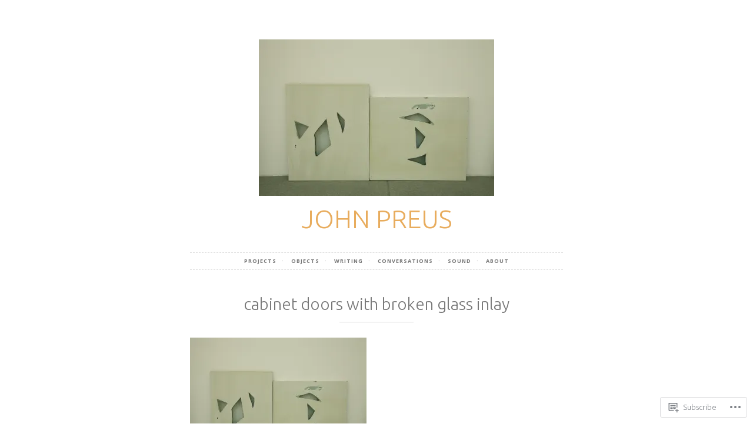

--- FILE ---
content_type: text/css;charset=utf-8
request_url: https://johnpreus.com/_static/??-eJyNj00KAjEMhS9kDSoz6kI8irQ11mr/aFIGb29mdCEog5uQF96Xl8BQlM2JMTHEpkpozicCmyvKPBbNII6IZ68xYBTb0hIt4Dc2FGGUMaUikZIafYuKrwLSF/caQ2kGTGPOCYgfAef235CLtve3BmoJTj5ZcJiwegHod/tH9rhmylfTE3NXVDQhO2kdiOtDzkEOswrZavYS9inUJWhfR/QYD6ttv97sur7b3559MZpy&cssminify=yes
body_size: 24602
content:


.wp-playlist-light {
	color: #000;
}

.wp-playlist-light .wp-playlist-item {
	color: #333;
}

.wp-playlist-light .wp-playlist-playing {
	background: #fff;
	color: #000;
}

.wp-playlist-dark .wp-playlist-item .wp-playlist-caption {
	color: #fff;
}

.wp-playlist-caption {
	display: block;
}.bbp-staff-role {
	color: #f1831e;
}

.bbp-a8c-reply {
	background: #e9eff3 !important;
	border: 1px solid #c8d7e1;
	width: 98% !important;
}


html {
  font-family: sans-serif;
  -webkit-text-size-adjust: 100%;
  -ms-text-size-adjust: 100%; }

body {
  margin: 0; }

article,
aside,
details,
figcaption,
figure,
footer,
header,
main,
menu,
nav,
section,
summary {
  display: block; }

audio,
canvas,
progress,
video {
  display: inline-block;
  vertical-align: baseline; }

audio:not([controls]) {
  display: none;
  height: 0; }

[hidden],
template {
  display: none; }

a {
  background-color: transparent; }

a:active,
a:hover {
  outline: 0; }

abbr[title] {
  border-bottom: 1px dotted; }

b,
strong {
  font-weight: bold; }

dfn {
  font-style: italic; }

h1 {
  font-size: 2em;
  margin: 0.67em 0; }

mark {
  background: #ff0;
  color: #000; }

small {
  font-size: 80%; }

sub,
sup {
  font-size: 75%;
  line-height: 0;
  position: relative;
  vertical-align: baseline; }

sup {
  top: -0.5em; }

sub {
  bottom: -0.25em; }

img {
  border: 0; }

svg:not(:root) {
  overflow: hidden; }

figure {
  margin: 1em 40px; }

hr {
  box-sizing: content-box;
  height: 0; }

pre {
  overflow: auto; }

code,
kbd,
pre,
samp {
  font-family: monospace, monospace;
  font-size: 1em; }

button,
input,
optgroup,
select,
textarea {
  color: inherit;
  font: inherit;
  margin: 0; }

button {
  overflow: visible; }

button,
select {
  text-transform: none; }

button,
html input[type="button"],
input[type="reset"],
input[type="submit"] {
  -webkit-appearance: button;
  cursor: pointer; }

button[disabled],
html input[disabled] {
  cursor: default; }

button::-moz-focus-inner,
input::-moz-focus-inner {
  border: 0;
  padding: 0; }

input {
  line-height: normal; }

input[type="checkbox"],
input[type="radio"] {
  box-sizing: border-box;
  padding: 0; }

input[type="number"]::-webkit-inner-spin-button,
input[type="number"]::-webkit-outer-spin-button {
  height: auto; }

input[type="search"] {
  -webkit-appearance: textfield;
  box-sizing: content-box; }

input[type="search"]::-webkit-search-cancel-button,
input[type="search"]::-webkit-search-decoration {
  -webkit-appearance: none; }

fieldset {
  border: 1px solid silver;
  margin: 0 2px;
  padding: 0.35em 0.625em 0.75em; }

legend {
  border: 0;
  padding: 0; }

textarea {
  overflow: auto; }

optgroup {
  font-weight: bold; }

table {
  border-collapse: collapse;
  border-spacing: 0; }

td,
th {
  padding: 0; }


body,
button,
input,
select,
textarea {
  color: #777777;
  font-family: Lato, Helvetica, sans-serif;
  font-size: 16px;
  font-size: 1rem;
  line-height: 1.6; }

h1, h2, h3, h4, h5, h6 {
  clear: both;
  font-family: Lora, Garamond, serif;
  font-style: italic;
  font-weight: normal;
  line-height: 1.2; }

h1 {
  font-size: 3.052em; }

h2 {
  font-size: 2.441em; }

h3 {
  font-size: 1.953em; }

h4 {
  font-size: 1.563em; }

h5 {
  font-size: 1.25em; }

h6 {
  font-size: 1em; }

p {
  margin-bottom: 1.5em; }

dfn, cite, em, i {
  font-style: italic; }

blockquote {
  margin: 0 1.5em; }

address {
  margin: 0 0 1.5em; }

pre {
  background: #f3f3f3;
  font-family: "Courier 10 Pitch", Courier, monospace;
  font-size: 15px;
  font-size: 0.9375rem;
  line-height: 1.6;
  margin-bottom: 1.6em;
  max-width: 100%;
  overflow: auto;
  padding: 1.6em; }

code, kbd, tt, var {
  font-family: Monaco, Consolas, "Andale Mono", "DejaVu Sans Mono", monospace;
  font-size: 15px;
  font-size: 0.9375rem; }

abbr, acronym {
  border-bottom: 1px dotted #f78769;
  cursor: help; }

mark, ins {
  background: #f3f3f3;
  text-decoration: none; }

big {
  font-size: 125%; }


html {
  box-sizing: border-box; }

*,
*:before,
*:after {
  
  box-sizing: inherit; }

body {
  background: #f3f3f3;
  
  background-size: 50px auto; }

body.user-background {
  background-size: auto auto; }

blockquote, q {
  color: #bbbbbb;
  font-family: Lora, Garamond, serif;
  font-style: italic;
  font-size: 1.25em;
  quotes: "" ""; }
  blockquote:before, blockquote:after, q:before, q:after {
    content: ""; }
  blockquote blockquote, q blockquote {
    font-size: inherit; }

hr {
  background-color: #f3f3f3;
  border: 0;
  height: 1px;
  margin-bottom: 1.5em; }

ul, ol {
  margin: 0 0 1.5em 1.5em;
  padding-left: 0; }

ul {
  list-style: disc; }

ol {
  list-style: decimal; }

li > ul,
li > ol {
  margin-bottom: 0;
  margin-left: .75em;
  padding-left: 0; }

dt {
  font-weight: bold; }

dd {
  margin: 0 1.5em 1.5em; }

img {
  height: auto;
  
  max-width: 100%;
   }

table {
  margin: 0 0 1.5em;
  width: 100%; }

td,
th {
  border-bottom: 1px solid #dddddd;
  padding: 5px 3px; }

th {
  border-bottom: 3px solid #dddddd; }


button,
input[type="button"],
input[type="reset"],
input[type="submit"],
#infinite-handle span button {
  border: 1px dashed;
  border-color: white;
  background: #bbbbbb;
  box-shadow: none;
  color: white;
  font-size: 14px;
  font-weight: bold;
  line-height: 1;
  margin-top: 5px;
  margin-left: 5px;
  outline: 5px solid #bbbbbb;
  padding: 0.75em 1em;
  text-shadow: none;
  text-decoration: none;
  text-transform: uppercase;
  transition: 0.3s; }
  button:hover,
  input[type="button"]:hover,
  input[type="reset"]:hover,
  input[type="submit"]:hover,
  #infinite-handle span button:hover {
    background: #f78769;
    color: white;
    outline: 5px solid #f78769;
    box-shadow: none; }
  button:active, button:focus,
  input[type="button"]:active,
  input[type="button"]:focus,
  input[type="reset"]:active,
  input[type="reset"]:focus,
  input[type="submit"]:active,
  input[type="submit"]:focus,
  #infinite-handle span button:active,
  #infinite-handle span button:focus {
    background: #f78769;
    color: white;
    outline: 5px solid #f78769;
    box-shadow: none; }
  button + button,
  button + input[type="button"],
  button + input[type="reset"],
  button + input[type="submit"],
  input[type="button"] + button,
  input[type="button"] + input[type="button"],
  input[type="button"] + input[type="reset"],
  input[type="button"] + input[type="submit"],
  input[type="reset"] + button,
  input[type="reset"] + input[type="button"],
  input[type="reset"] + input[type="reset"],
  input[type="reset"] + input[type="submit"],
  input[type="submit"] + button,
  input[type="submit"] + input[type="button"],
  input[type="submit"] + input[type="reset"],
  input[type="submit"] + input[type="submit"],
  #infinite-handle span button + button,
  #infinite-handle span button + input[type="button"],
  #infinite-handle span button + input[type="reset"],
  #infinite-handle span button + input[type="submit"] {
    margin-left: .75em; }

#infinite-handle span:hover button,
#infinite-handle span button:hover {
  background: #f78769;
  outline: 5px solid #f78769;
  box-shadow: none;
  border: 1px dashed;
  border-color: white;
  box-shadow: none;
  color: white;
  font-size: 14px;
  font-weight: bold;
  line-height: 1;
  margin-top: 5px;
  margin-left: 5px;
  padding: 0.75em 1em;
  text-shadow: none;
  text-transform: uppercase;
  transition: 0.3s; }

input[type="text"],
input[type="email"],
input[type="url"],
input[type="password"],
input[type="search"],
textarea {
  color: #777777;
  display: inline-block;
  background: #f3f3f3;
  border: 1px dashed #dddddd;
  border-radius: 3px; }
  input[type="text"]:focus,
  input[type="email"]:focus,
  input[type="url"]:focus,
  input[type="password"]:focus,
  input[type="search"]:focus,
  textarea:focus {
    border-color: #f78769;
    color: #515151;
    outline: none; }

input[type="text"],
input[type="email"],
input[type="url"],
input[type="password"],
input[type="search"] {
  padding: 0.65em 0.75em; }

textarea {
  padding-left: 3px;
  width: 100%; }



a {
  color: #f78769; }
  a:visited {
    color: #f78769; }
  a:hover, a:focus, a:active {
    color: #bbbbbb; }
  a:focus {
    outline: thin dotted; }
  a:hover, a:active {
    outline: 0; }


.main-navigation {
  clear: both;
  display: block;
  margin: 2.25em auto 4.5em;
  padding: 0.75em 0;
  text-transform: uppercase;
  font-size: 13px;
  font-weight: bold;
  letter-spacing: 1px;
  width: 100%; }
  .main-navigation ul {
    list-style: none;
    margin: 0;
    padding: 0; }
  .main-navigation li {
    list-style: none; }
    .main-navigation li li {
      padding-left: 1.5em; }
      .main-navigation li li li {
        padding-left: 2.25em; }
        .main-navigation li li li li {
          padding-left: 3em; }
          .main-navigation li li li li li {
            padding-left: 3.75em; }
  .main-navigation a {
    border-top: 1px dashed #dddddd;
    display: block;
    margin: 0.75em 0 0;
    padding: 0.75em 0 0;
    text-decoration: none;
    width: 100%; }
    .main-navigation a:hover, .main-navigation a:visited:hover {
      color: #f78769; }
    .main-navigation a:visited {
      color: #777777; }


.menu-toggle,
.main-navigation.toggled ul {
  display: block; }

.menu-toggle {
  font-size: 16px;
  margin: 0 auto; }
  .menu-toggle:before {
    display: inline-block;
    font-family: Genericons;
    font-size: 16px;
    font-weight: normal;
    font-style: normal;
    margin-right: 6px;
    text-decoration: none;
    text-transform: none;
    line-height: 1;
    vertical-align: middle;
    position: relative;
    top: -2px;
    content: "\f419"; }

.main-navigation ul {
  display: none; }

@media screen and (min-width: 40.063em) {
  .menu-toggle {
    display: none; }

  .main-navigation {
    border-top: 1px dashed #dddddd;
    border-bottom: 1px dashed #dddddd; }

  .main-navigation ul {
    display: block; } }
.comment-navigation,
.posts-navigation,
.post-navigation {
  border-bottom: 1px dashed #dddddd;
  border-top: 1px dashed #dddddd;
  font-family: Lora, Garamond, serif;
  font-style: italic;
  padding: 0.75em 0; }
  .site-main .comment-navigation, .site-main
  .posts-navigation, .site-main
  .post-navigation {
    margin: 0 0 3em;
    overflow: hidden; }
  .comment-navigation .nav-previous,
  .posts-navigation .nav-previous,
  .post-navigation .nav-previous {
    border-bottom: 2px solid #f3f3f3;
    margin-bottom: .75em;
    padding-bottom: .75em;
    font-size: 1.25em;
    line-height: 1.3;
    width: 100%; }
  .comment-navigation .nav-next,
  .posts-navigation .nav-next,
  .post-navigation .nav-next {
    font-size: 1.25em;
    line-height: 1.3;
    text-align: right;
    width: 100%; }
  .comment-navigation .meta-nav,
  .posts-navigation .meta-nav,
  .post-navigation .meta-nav {
    clear: both;
    color: #bbbbbb;
    display: block;
    font-family: Lato, Helvetica, sans-serif;
    font-size: 13px;
    font-style: normal;
    font-weight: bold;
    letter-spacing: 1px;
    text-transform: uppercase;
    width: 100%; }
  .comment-navigation a,
  .posts-navigation a,
  .post-navigation a {
    text-decoration: none;
    transition: 0.3s; }

.social-links ul a:before {
  font-family: "Genericons";
  font-size: 24px;
  font-style: normal;
  font-weight: normal;
  line-height: 1;
  text-decoration: none;
  vertical-align: text-bottom;
  -webkit-font-smoothing: antialiased; }

.social-links {
  margin: 0 auto;
  padding: 0;
  text-align: center; }

.social-links ul {
  list-style: none;
  margin: 0 0 1.5em 0;
  padding: 0; }

.social-links ul li {
  display: inline-block;
  list-style: none;
  margin: 0 0.09375em;
  padding: 0; }

.social-links ul a {
  border-radius: 50%;
  background: #bbbbbb;
  display: inline-block;
  margin-bottom: .1875em;
  position: relative;
  text-decoration: none;
  transition: 0.3s; }

.social-links ul a:before {
  color: #fff;
  display: block;
  font-size: 24px;
  padding: .5em;
  text-align: center;
  transition: 0.3s; }

.social-links ul a:after {
  content: "";
  display: block;
  border: 1px solid white;
  border-radius: 50%;
  position: absolute;
  left: 3px;
  top: 3px;
  width: 42px;
  height: 42px;
  z-index: 1; }

.social-links ul a:hover {
  background: #f78769;
  color: white;
  text-decoration: none;
  transition: 0.3s; }

.social-links ul a:hover:before {
  color: white; }

.social-links ul a[href*='wordpress.org']:before,
.social-links ul a[href*='wordpress.com']:before {
  content: '\f205'; }

.social-links ul a[href*='facebook.com']:before {
  content: '\f204'; }

.social-links ul a[href*='twitter.com']:before {
  content: '\f202'; }

.social-links ul a[href*='dribbble.com']:before {
  content: '\f201'; }

.social-links ul a[href*='plus.google.com']:before {
  content: '\f206'; }

.social-links ul a[href*='pinterest.com']:before {
  content: '\f209'; }

.social-links ul a[href*='github.com']:before {
  content: '\f200'; }

.social-links ul a[href*='tumblr.com']:before {
  content: '\f214'; }

.social-links ul a[href*='youtube.com']:before {
  content: '\f213'; }

.social-links ul a[href*='flickr.com']:before {
  content: '\f211'; }

.social-links ul a[href*='vimeo.com']:before {
  content: '\f212'; }

.social-links ul a[href*='instagram.com']:before {
  content: '\f215'; }

.social-links ul a[href*='codepen.io']:before {
  content: '\f216'; }

.social-links ul a[href*='linkedin.com']:before {
  content: '\f207'; }

.social-links ul a[href*='foursquare.com']:before {
  content: '\f226'; }

.social-links ul a[href*='reddit.com']:before {
  content: '\f222'; }

.social-links ul a[href*='digg.com']:before {
  content: '\f221'; }

.social-links ul a[href*='getpocket.com']:before {
  content: '\f224'; }

.social-links ul a[href*='path.com']:before {
  content: '\f219'; }

.social-links ul a[href*='stumbleupon.com']:before {
  content: '\f223'; }

.social-links ul a[href*='spotify.com']:before {
  content: '\f515'; }

.social-links ul a[href*='twitch.tv']:before {
  content: '\f516'; }

.social-links ul a[href*='dropbox.com']:before {
  content: '\f225'; }

.social-links ul a[href*='/feed']:before {
  content: '\f413'; }

.social-links ul a[href*='skype']:before {
  content: '\f220'; }

.social-links ul a[href*='mailto']:before {
  content: '\f410'; }

.social-links ul a:before {
  content: '\f415'; }



.screen-reader-text {
  clip: rect(1px, 1px, 1px, 1px);
  position: absolute !important;
  height: 1px;
  width: 1px;
  overflow: hidden; }
  .screen-reader-text:hover, .screen-reader-text:active, .screen-reader-text:focus {
    background-color: #f3f3f3;
    border-radius: 3px;
    box-shadow: 0 0 2px 2px rgba(0, 0, 0, 0.6);
    clip: auto !important;
    color: #bbbbbb;
    display: block;
    font-size: 14px;
    font-size: 0.875rem;
    font-weight: bold;
    height: auto;
    left: 5px;
    line-height: normal;
    padding: 15px 23px 14px;
    text-decoration: none;
    top: 5px;
    width: auto;
    z-index: 100000;
     }


.alignleft {
  display: inline;
  float: left;
  margin-right: 1.5em;
  margin-top: .75em;
  margin-bottom: .75em; }

.alignright {
  display: inline;
  float: right;
  margin-left: 1.5em;
  margin-top: .75em;
  margin-bottom: .75em; }

.aligncenter {
  display: block;
  margin-left: auto;
  margin-right: auto;
  margin-top: .75em;
  margin-bottom: .75em; }


.clear:before,
.clear:after,
.entry-content:before,
.entry-content:after,
.comment-content:before,
.comment-content:after,
.site-header:before,
.site-header:after,
.site-content:before,
.site-content:after,
.site-footer:before,
.site-footer:after {
  content: "";
  display: table; }

.clear:after,
.entry-content:after,
.comment-content:after,
.site-header:after,
.site-content:after,
.site-footer:after {
  clear: both; }


.widget {
  font-size: 14px;
  margin: 0 0 3em;
   }
  .widget select {
    margin-left: 1px;
    max-width: 100%; }
  .widget a {
    transition: 0.3s;
    text-decoration: none; }
  .widget ul {
    list-style: none;
    margin: 0;
    padding: 0; }
    .widget ul li {
      list-style: none;
      border-top: 1px dashed #dddddd;
      margin-top: .75em;
      padding-top: .75em; }
      .widget ul li li {
        padding-left: 1.5em; }
        .widget ul li li li {
          padding-left: 3em; }
          .widget ul li li li li {
            padding-left: 4.5em; }

.widget-title {
  font-style: italic;
  font-size: 1.25em;
  width: 100%; }
  .widget-title a {
    color: #777777;
    text-decoration: none; }
  .widget-title:before {
    background: url(/wp-content/themes/pub/button/img/button.svg) no-repeat;
    background-size: 84px 22px;
    background-position: 0 0;
    content: "";
    display: inline-block;
    float: left;
    margin-right: .45em;
    position: relative;
    top: -2px;
    width: 22px;
    height: 32px; }


.widget_search .search-field {
  box-sizing: border-box;
  width: 100%;
  max-width: 100%; }

.widget_search .search-submit {
  display: none; }

td#next {
  text-align: right; }


.widget_rss cite {
  font-family: Lora, Garamond, serif; }
.widget_rss .rss-date {
  clear: both;
  color: #bbbbbb;
  display: block;
  margin-bottom: .375em;
  width: 100%; }
.widget_rss .rssSummary {
  margin-bottom: .375em; }


.widget_recent_comments td,
.widget_recent_comments td.recentcommentsavatarend,
.widget_recent_comments td.recentcommentsavatartop,
.widget_recent_comments td.recentcommentstexttop,
.widget_recent_comments td.recentcommentstextend {
  border-top: 1px dashed #dddddd !important;
  line-height: 1.5;
  padding-top: .5em;
  padding-bottom: .5em;
  vertical-align: top; }
.widget_recent_comments td.recentcommentsavatarend,
.widget_recent_comments td.recentcommentsavatartop {
  vertical-align: middle; }


.site {
  background-color: white;
  margin: 0 auto;
  padding: 1.75em;
  position: relative; }

.content-area {
  float: none;
  margin: 0;
  width: 100%; }

.site-main {
  margin: 0; }

.site-content .widget-area {
  border-top: 1px dashed #dddddd;
  float: none;
  margin-top: 3em;
  padding-top: 1.5em;
  overflow: hidden;
  width: 100%; }

.site-footer {
  clear: both;
  margin: 4.5em 0 0;
  width: 100%; }

.site-header {
  text-align: center; }

.site-logo {
  margin: 0 0 0.75em; }

.header-image {
  margin: 0 0 0.375em; }

.site-title {
  font-size: 2.441em;
  font-style: italic;
  font-weight: bold;
  margin: 0; }
  .site-title a,
  .site-title a:visited {
    color: #f78769;
    text-decoration: none; }

.site-description {
  color: #bbbbbb;
  font-size: 18px;
  font-style: italic;
  margin: 0.5em 0 0.25em; }

.hentry {
  border-bottom: 1px dashed #dddddd;
  margin: 0 0 4.5em;
  padding: 0 0 3em;
  position: relative; }
  .hentry:after {
    content: "";
    display: block;
    background-color: #fff;
    background-image: url(/wp-content/themes/pub/button/img/button.svg);
    background-repeat: no-repeat;
    background-size: 132px 35px;
    background-position: -46px top;
    width: 88px;
    height: 35px;
    position: absolute;
    left: 50%;
    top: 100%;
    -ms-transform: translate(-50%, -16px);
    -webkit-transform: translate(-50%, -18px);
    transform: translate(-50%, -18px); }

.sticky {
   }

.error404 .page-content .search-field {
  margin-right: 5px;
  position: relative;
  top: 1px; }

.page-links {
  clear: both;
  margin: 0.75em 0; }

.page-links span.active-link {
  background-color: #f78769;
  border-radius: 35px;
  color: white;
  display: inline-block;
  line-height: 29px;
  margin: 0 0 3px;
  padding: 3px;
  width: 35px;
  height: 35px;
  text-align: center;
  transition: .3s;
  font-weight: bold; }

.page-links a span.active-link {
  background-color: #bbbbbb;
  border-radius: 35px;
  color: white;
  display: inline-block;
  line-height: 29px;
  margin: 0 0 3px;
  padding: 3px;
  text-align: center;
  width: 35px;
  height: 35px; }

.page-links a:hover span.active-link {
  background-color: #f78769;
  color: white;
  transition: .3s; }

.format-link .entry-title a:after {
  font-size: 32px;
  text-align: center;
  display: inline-block;
  font-family: "Genericons";
  font-style: normal;
  font-weight: normal;
  font-variant: normal;
  line-height: 1;
  margin-left: 4px;
  text-decoration: inherit;
  vertical-align: middle;
  position: relative;
  top: -2px;
  text-transform: none;
  -moz-osx-font-smoothing: grayscale;
  -webkit-font-smoothing: antialiased;
  speak: none;
  content: "\f442"; }

.featured-image {
  line-height: 0;
  margin: 0 0 1.5em;
  position: relative;
  text-align: center; }
  .featured-image img {
    max-width: 99.9%; }
  .featured-image .shadow {
    box-shadow: inset 0 0 85px 1px rgba(0, 0, 0, 0.1);
    display: inline-block;
    position: absolute;
    z-index: 0;
    width: 100%;
    height: 100%;
    top: 0;
    left: 0; }
  .featured-image:before, .featured-image:after {
    background-image: url(/wp-content/themes/pub/button/img/corner.svg);
    background-size: 45px;
    background-repeat: no-repeat;
    content: "";
    display: block;
    width: 45px;
    height: 45px;
    position: absolute;
    top: -1px;
    left: -1px;
    z-index: 1; }
  .featured-image:after {
    left: auto;
    right: -1px;
    -ms-transform: rotate(90deg);
    -webkit-transform: rotate(90deg);
    transform: rotate(90deg); }
  .featured-image > .corners:before, .featured-image > .corners:after {
    background-image: url(/wp-content/themes/pub/button/img/corner.svg);
    background-size: 45px;
    background-repeat: no-repeat;
    content: "";
    display: block;
    width: 45px;
    height: 45px;
    position: absolute;
    bottom: -1px;
    left: -1px;
    z-index: 1;
    -ms-transform: rotate(-90deg);
    -webkit-transform: rotate(-90deg);
    transform: rotate(-90deg); }
  .featured-image > .corners:after {
    left: auto;
    right: -1px;
    -ms-transform: rotate(-180deg);
    -webkit-transform: rotate(-180deg);
    transform: rotate(-180deg); }

.entry-meta,
.entry-footer {
  color: #dddddd;
  font-size: 14px;
  margin-bottom: 0;
  text-align: center; }
  .entry-meta a,
  .entry-meta a:visited,
  .entry-footer a,
  .entry-footer a:visited {
    color: #bbbbbb;
    transition: 0.3s;
    text-decoration: none; }
    .entry-meta a:hover,
    .entry-meta a:visited:hover,
    .entry-footer a:hover,
    .entry-footer a:visited:hover {
      color: #f78769; }

.entry-meta {
  margin-bottom: 1.5em; }

.entry-meta > span {
  display: inline-block;
  margin: 0 0.375em; }
  .entry-meta > span:after {
    content: "\00B7";
    margin-left: .75em; }
  .entry-meta > span:last-of-type:after {
    display: none; }

.cat-links {
  color: #bbbbbb;
  display: block;
  margin: 0 0 0.5em;
  text-align: center;
  text-transform: uppercase;
  font-size: 13px;
  font-weight: bold;
  letter-spacing: 1px; }
  .cat-links a,
  .cat-links a:visited {
    margin: 0 0.375em;
    text-decoration: none;
    transition: 0.3s; }

.tags-links,
.widget_tag_cloud {
  display: block;
  clear: both;
  margin: 0;
  width: 100%; }
  .tags-links a,
  .tags-links a:visited,
  .widget_tag_cloud a,
  .widget_tag_cloud a:visited {
    background-color: #bbbbbb;
    color: white;
    display: inline-block;
    text-transform: uppercase;
    font-weight: bold;
    font-size: 13px;
    letter-spacing: 1px;
    height: 24px;
    margin-right: 1.5em;
    margin-bottom: .75em;
    padding: 2px 1px 2px 5px;
    position: relative;
    text-decoration: none;
    transition: 0.3s; }
    .tags-links a:last-of-type,
    .tags-links a:visited:last-of-type,
    .widget_tag_cloud a:last-of-type,
    .widget_tag_cloud a:visited:last-of-type {
      margin-right: 0; }
    .tags-links a:hover,
    .tags-links a:visited:hover,
    .widget_tag_cloud a:hover,
    .widget_tag_cloud a:visited:hover {
      background-color: #f78769;
      color: white; }
      .tags-links a:hover:after,
      .tags-links a:visited:hover:after,
      .widget_tag_cloud a:hover:after,
      .widget_tag_cloud a:visited:hover:after {
        border-left-color: #f78769; }
      .tags-links a:hover:before,
      .tags-links a:visited:hover:before,
      .widget_tag_cloud a:hover:before,
      .widget_tag_cloud a:visited:hover:before {
        border-top-color: #f78769;
        border-bottom-color: #f78769; }
    .tags-links a:before,
    .tags-links a:visited:before,
    .widget_tag_cloud a:before,
    .widget_tag_cloud a:visited:before {
      border-width: 12px;
      border-left-width: 8px;
      border-right-width: 0;
      border-style: solid;
      border-top-color: #bbbbbb;
      border-left-color: transparent;
      border-right-color: transparent;
      border-bottom-color: #bbbbbb;
      content: "";
      display: inline-block;
      margin: 0;
      position: absolute;
      left: -8px;
      top: 0;
      transition: 0.3s; }
    .tags-links a:after,
    .tags-links a:visited:after,
    .widget_tag_cloud a:after,
    .widget_tag_cloud a:visited:after {
      border-width: 12px;
      border-right-width: 0;
      border-style: solid;
      border-left-color: #bbbbbb;
      border-right-color: transparent;
      border-top-color: transparent;
      border-bottom-color: transparent;
      content: "";
      display: inline-block;
      margin: 0;
      position: absolute;
      right: -12px;
      top: 0;
      transition: 0.3s; }

.widget_tag_cloud {
  margin-bottom: 3em; }
  .widget_tag_cloud a {
    font-size: 14px !important; }

.entry-summary {
  position: relative; }

a.more-link {
  box-shadow: inset 0 -80px 80px -5px rgba(255, 255, 255, 0.75);
  color: #f78769;
  font-family: Lora, Garamond, serif;
  font-weight: bold;
  font-style: italic;
  display: block;
  width: 100%;
  height: 124px;
  position: absolute;
  bottom: -32px;
  padding-top: 100px;
  z-index: 1;
  text-align: center;
  text-decoration: none;
  transition: 0.3s; }
  a.more-link:hover {
    color: #f78769;
    box-shadow: inset 0 -80px 80px -50px rgba(255, 255, 255, 0.75); }

.updated {
  display: none; }

.published.updated {
  display: inline; }

.entry-title {
  font-size: 1.563em;
  margin: 0 0 0.5em;
  text-align: center;
  font-style: italic; }
  .entry-title a,
  .entry-title a:visited {
    color: #777777;
    text-decoration: none; }
  .entry-title:after {
    background-color: #f3f3f3;
    content: "";
    display: block;
    margin: 0.5em auto;
    width: 20%;
    height: 2px; }

.entry-content {
  margin: 0 0 1.5em; }
  .entry-content a {
    word-break: break-word;
    word-wrap: break-word; }

.entry-content .sharedaddy:not(#jp-post-flair),
.entry-summary .sharedaddy:not(#jp-post-flair) {
  display: none; }

.page-title {
  font-size: 1.563em; }

.page-header {
  border-bottom: 1px dashed #dddddd;
  margin-bottom: 3em; }

.site-footer {
  color: #bbbbbb;
  font-size: 13px;
  font-weight: bold;
  letter-spacing: 1px;
  text-align: center;
  text-transform: uppercase; }
  .site-footer .sep {
    display: block;
    visibility: hidden;
    clear: both;
    width: 100%;
    height: 1px; }
  .site-footer a,
  .site-footer a:visited {
    color: #bbbbbb;
    text-decoration: none;
    transition: 0.3s; }
    .site-footer a:hover,
    .site-footer a:visited:hover {
      color: #f78769; }


.comments-title small,
.comment-reply-title small {
  float: right; }

.comment-list,
.comment-list .children {
  list-style: none; }

.comment-list {
  margin: 0;
  padding: 0; }
  .comment-list .children {
    margin-left: 2.25em; }

.comment-list > .comment:first-of-type {
  border-top: 0;
  padding-top: 0; }

.comment {
  border-top: 1px dashed #dddddd;
  margin-top: 1.5em;
  padding-top: 1.5em; }
  .comment .comment-content {
    margin-top: 1.5em; }

.comment-meta {
  color: #777777;
  display: block; }
  .comment-meta .comment-metadata {
    font-size: 13px;
    font-weight: bold;
    letter-spacing: 1px;
    text-transform: uppercase;
    margin-left: 80px; }
    .comment-meta .comment-metadata a,
    .comment-meta .comment-metadata a:visited {
      transition: 0.3s; }
      .comment-meta .comment-metadata a:hover,
      .comment-meta .comment-metadata a:visited:hover {
        color: #f78769; }
  .comment-meta a,
  .comment-meta a:visited {
    color: #bbbbbb;
    text-decoration: none; }
  .comment-meta .comment-author .avatar {
    border: 1px dashed #bbbbbb;
    padding: 3px;
    border-radius: 50%;
    display: block;
    float: left;
    position: relative;
    width: 60px;
    height: 60px; }
  .comment-meta .comment-author .fn {
    color: #777777;
    font-family: Lora, Garamond, serif;
    font-size: 1.25em;
    font-weight: normal;
    font-style: italic;
    display: block;
    margin-left: 80px;
    text-transform: none; }
    .comment-meta .comment-author .fn a,
    .comment-meta .comment-author .fn a:visited {
      color: #777777; }

.bypostauthor > .comment-body:first-of-type .comment-author .avatar {
  border-color: #f78769; }

.comments-area .edit-link:before {
  color: #dddddd;
  content: "\00B7";
  display: inline;
  margin: 0 0.875em 0 0.75em; }

.comments-title,
h3#reply-title {
  font-size: 1.563em; }

div#respond {
  border-top: 1px dashed #dddddd !important;
  margin: 1.5em 0 0;
  padding: 1.5em 0 0; }

.comment div#respond {
  border-top: 0 none !important;
  padding-top: 0; }

.comment-form label {
  display: inline-block;
  width: 109px; }

.comment-form-author,
.comment-form-email,
.comment-form-url,
.comment-form-comment {
  margin: 0 0 1.5em;
  position: relative; }
  .comment-form-author label,
  .comment-form-email label,
  .comment-form-url label,
  .comment-form-comment label {
    font-size: 13px;
    font-weight: bold;
    letter-spacing: 1px;
    padding: 0.65em 0.75em;
    position: absolute;
    left: 0;
    top: 4px;
    text-transform: uppercase; }
  .comment-form-author input,
  .comment-form-author textarea,
  .comment-form-email input,
  .comment-form-email textarea,
  .comment-form-url input,
  .comment-form-url textarea,
  .comment-form-comment input,
  .comment-form-comment textarea {
    clear: both;
    padding-left: 6em;
    width: 100%; }
  .comment-form-author textarea,
  .comment-form-email textarea,
  .comment-form-url textarea,
  .comment-form-comment textarea {
    padding: 2em 0.75em 0.375em; }

.comment-respond {
  border-top: 1px dashed #dddddd;
  padding-top: 1.5em;
  margin-top: 1.5em; }

.comment-reply-link {
  transition: 0.3s; }

.says {
  display: none; }

.form-allowed-tags {
  color: #bbbbbb; }

.no-comments {
  font-style: italic;
  text-align: center; }

.required {
  color: #f78769; }



.infinite-scroll .posts-navigation,
.infinite-scroll.neverending .site-footer {
  
  display: none; }


.infinity-end.neverending .site-footer {
  display: block; }

#infinite-footer {
  z-index: 999; }

#infinite-footer .container {
  font-style: italic;
  position: relative;
  color: #777777;
  border-top: 1px dashed #dddddd; }

#infinite-footer .container a {
  color: #bbbbbb; }

#infinite-footer .container a:hover {
  color: #f78769; }

#infinite-footer .blog-info a,
#infinite-footer .blog-credits {
  color: #bbbbbb;
  font-style: normal;
  font-weight: bold;
  text-transform: uppercase; }

.infinite-loader {
  clear: both;
  width: 28px;
  height: 43px;
  margin: 0 auto 14px;
  padding-top: 27px; }

#infinite-handle {
  clear: both;
  width: 100%;
  margin: 0 auto;
  text-align: center; }
  #infinite-handle span {
    background: transparent;
    border: 0;
    border-radius: 0;
    color: inherit; }

.jetpack-video-wrapper {
  margin-bottom: 1.5em; }

.jetpack-slideshow.slideshow-black {
  background-color: #dddddd;
  border-color: #dddddd; }


.page-content .wp-smiley,
.entry-content .wp-smiley,
.comment-content .wp-smiley {
  border: none;
  margin-bottom: 0;
  margin-top: 0;
  padding: 0; }


embed,
iframe,
object {
  max-width: 100%; }

figure {
  margin: 0; }


.wp-caption {
  margin-bottom: 1.5em;
  max-width: 100%; }
  .wp-caption img[class*="wp-image-"] {
    display: block;
    margin-left: auto;
    margin-right: auto; }
  .wp-caption .wp-caption-text {
    margin: 0.8075em 0; }

.wp-caption-text {
  text-align: center;
  font-family: Lora, Garamond, serif;
  font-style: italic; }


.gallery {
  margin-bottom: 1.5em; }

.gallery-item {
  display: inline-block;
  text-align: center;
  vertical-align: top;
  width: 100%; }
  .gallery-columns-2 .gallery-item {
    max-width: 50%; }
  .gallery-columns-3 .gallery-item {
    max-width: 33.33%; }
  .gallery-columns-4 .gallery-item {
    max-width: 25%; }
  .gallery-columns-5 .gallery-item {
    max-width: 20%; }
  .gallery-columns-6 .gallery-item {
    max-width: 16.66%; }
  .gallery-columns-7 .gallery-item {
    max-width: 14.28%; }
  .gallery-columns-8 .gallery-item {
    max-width: 12.5%; }
  .gallery-columns-9 .gallery-item {
    max-width: 11.11%; }

.gallery-caption {
  display: block; }


@font-face {
  font-family: 'flexslider-icon';
  src: url(/wp-content/themes/pub/button/fonts/flexslider-icon.eot);
  src: url(/wp-content/themes/pub/button/fonts/flexslider-icon.eot?#iefix) format("embedded-opentype"), url(/wp-content/themes/pub/button/fonts/flexslider-icon.woff) format("woff"), url(/wp-content/themes/pub/button/fonts/flexslider-icon.ttf) format("truetype"), url(/wp-content/themes/pub/button/fonts/flexslider-icon.svg#flexslider-icon) format("svg");
  font-weight: normal;
  font-style: normal; }

.flex-container a:hover,
.flex-slider a:hover,
.flex-container a:focus,
.flex-slider a:focus {
  outline: none; }

.slides,
.slides > li,
.flex-control-nav,
.flex-direction-nav {
  margin: 0;
  padding: 0;
  list-style: none; }

.flex-pauseplay span {
  text-transform: capitalize; }

.flexslider {
  margin: 0;
  padding: 0; }

.flexslider .slides > li {
  display: none;
  -webkit-backface-visibility: hidden; }

.flexslider .slides img {
  width: 100%;
  display: block; }

.flexslider .slides:after {
  content: "\0020";
  display: block;
  clear: both;
  visibility: hidden;
  line-height: 0;
  height: 0; }

html[xmlns] .flexslider .slides {
  display: block; }

* html .flexslider .slides {
  height: 1%; }

.no-js .flexslider .slides > li:first-child {
  display: block; }

.flexslider {
  background-color: #dddddd;
  margin: 0;
  position: relative;
  zoom: 1; }

.flexslider .slides {
  zoom: 1; }

.flexslider .slides img {
  max-width: 99.9%;
  height: auto; }

.flex-viewport {
  max-height: 2000px;
  -webkit-transition: all 1s ease;
  transition: all 1s ease; }

.loading .flex-viewport {
  max-height: 300px; }

.carousel li {
  margin-right: 0; }

.flex-control-nav {
  width: 100%;
  position: absolute;
  bottom: 20px;
  text-align: center;
  z-index: 10; }

.flex-control-nav li {
  margin: 0 6px;
  display: inline-block;
  zoom: 1;
  *display: inline; }

.flex-control-paging li a {
  width: 14px;
  height: 14px;
  display: block;
  background: white;
  background: rgba(255, 255, 255, 0.4);
  cursor: pointer;
  text-indent: -9999px;
  border-radius: 20px; }

.flex-control-paging li a:hover {
  background: #f78769; }

.flex-control-paging li a.flex-active {
  background: #f78769;
  cursor: default; }

@media screen and (max-width: 860px) {
  .flex-direction-nav .flex-prev {
    opacity: 1;
    left: 10px; }

  .flex-direction-nav .flex-next {
    opacity: 1;
    right: 10px; } }

@media only screen and (min-width: 40.063em) {
  .site {
    margin: 3em auto;
    padding: 3em 2em;
    width: 80%; }

  .site-title {
    font-size: 3.052em; }

  .entry-title {
    font-size: 1.953em; }

  .featured-image {
    overflow: hidden; }
    .featured-image .post-thumbnail {
      transition: 0.5s;
      transform: scale(1.025, 1.025); }
    .featured-image:before, .featured-image:after {
      background-size: 75px;
      width: 75px;
      height: 75px; }
    .featured-image > .corners {
      overflow: hidden; }
      .featured-image > .corners:before, .featured-image > .corners:after {
        background-size: 75px;
        width: 75px;
        height: 75px; }
    .featured-image:hover .post-thumbnail {
      transform: scale(1, 1); }

  .comment-navigation .nav-previous,
  .posts-navigation .nav-previous,
  .post-navigation .nav-previous {
    margin: 0;
    padding: 0;
    border: 0;
    float: left;
    width: 50%; }
  .comment-navigation .nav-next,
  .posts-navigation .nav-next,
  .post-navigation .nav-next {
    float: right;
    width: 50%; }

  .main-navigation {
    padding: 0;
    text-align: center; }
    .main-navigation ul {
      list-style: none; }
      .main-navigation ul ul {
        background: white;
        text-align: left;
        box-shadow: 0 1px 3px rgba(0, 0, 0, 0.2);
        float: left;
        position: absolute;
        top: 3em;
        left: -999em;
        z-index: 99999; }
        .main-navigation ul ul ul {
          left: -999em;
          top: 0; }
        .main-navigation ul ul li {
          border-top: 0;
          border-bottom: 1px dashed #dddddd;
          margin: 0;
          padding: 0; }
          .main-navigation ul ul li:hover > ul, .main-navigation ul ul li.focus > ul {
            left: 100%; }
          .main-navigation ul ul li:last-of-type {
            border: 0; }
          .main-navigation ul ul li a:after {
            display: none; }
          .main-navigation ul ul li.menu-item-has-children > a:before, .main-navigation ul ul li.page_item_has_children > a:before {
            -webkit-transform: rotate(-90deg);
            transform: rotate(-90deg);
            top: .75em;
            right: .75em; }
        .main-navigation ul ul a {
          padding: 0.75em 1em;
          width: 200px; }
      .main-navigation ul li:hover > ul,
      .main-navigation ul li.focus > ul {
        left: auto; }
    .main-navigation li {
      border-top: 0;
      display: inline-block;
      margin-top: 0;
      padding: 0 0.5em;
      position: relative; }
      .main-navigation li a:after {
        content: "\00B7";
        color: #bbbbbb;
        display: inline;
        margin-left: 1em; }
      .main-navigation li:last-of-type a:after {
        display: none; }
      .main-navigation li.menu-item-has-children a:after, .main-navigation li.page_item_has_children a:after {
        padding-left: 1.3em; }
      .main-navigation li.menu-item-has-children:last-of-type a:after, .main-navigation li.page_item_has_children:last-of-type a:after {
        content: "";
        display: inline-block;
        padding-left: 1.6em; }
      .main-navigation li.menu-item-has-children > a:before, .main-navigation li.page_item_has_children > a:before {
        font-size: 16px;
        text-align: center;
        display: inline-block;
        font-family: "Genericons";
        font-style: normal;
        font-weight: normal;
        font-variant: normal;
        line-height: 1;
        text-decoration: inherit;
        text-transform: none;
        -moz-osx-font-smoothing: grayscale;
        -webkit-font-smoothing: antialiased;
        speak: none;
        content: "\f431";
        position: absolute;
        right: 1.3em;
        top: .725em; }
    .main-navigation a {
      border: 0;
      color: #777777;
      display: block;
      margin: 0;
      padding-top: .75em;
      padding-bottom: .75em;
      text-decoration: none;
      transition: 0.3s; }
      .main-navigation a:hover, .main-navigation a:visited:hover {
        color: #f78769; }
      .main-navigation a:visited {
        color: #777777; }
    .main-navigation .current_page_item > a,
    .main-navigation .current-menu-item > a,
    .main-navigation .current_page_ancestor > a {
      color: #f78769; } }

@media only screen and (min-width: 64.063em) {
  .site {
    padding: 3em;
    max-width: 1142px; }

  .content-area {
    float: left;
    margin: 0 -25% 0 0;
    width: 90%; }

  .site-main {
    margin: 0 25% 0 0; }

  .site-content .widget-area {
    float: right;
    width: 25%;
    border-top: 0;
    margin-top: 0;
    padding-top: 0; }

  .no-sidebar .site-main,
  .page-template-full-width-page .site-main {
    margin: 0; }

  .no-sidebar .content-area,
  .page-template-full-width-page .content-area {
    float: none;
    margin: 0;
    width: 100%; }

  .site-footer .sep {
    clear: none;
    display: inline;
    margin: 0 0.75em;
    width: auto;
    height: auto;
    visibility: visible; } }

@media only screen and (min-width: 75em) {
  .site {
    padding: 3em 5em; }

  .no-sidebar .site {
    width: 58.35%; } }




@font-face {
	font-family: Genericons;
	src: url(/wp-content/mu-plugins/jetpack-plugin/sun/_inc/genericons/genericons/./Genericons.eot);
	src: url(/wp-content/mu-plugins/jetpack-plugin/sun/_inc/genericons/genericons/./Genericons.eot?) format("embedded-opentype");
	font-weight: 400;
	font-style: normal;
}

@font-face {
	font-family: Genericons;
	src:
		url([data-uri]) format("woff"),
       url(/wp-content/mu-plugins/jetpack-plugin/sun/_inc/genericons/genericons/./Genericons.ttf) format("truetype"),
		url(/wp-content/mu-plugins/jetpack-plugin/sun/_inc/genericons/genericons/./Genericons.svg#Genericons) format("svg");
	font-weight: 400;
	font-style: normal;
}

@media screen and (-webkit-min-device-pixel-ratio: 0) {

	@font-face {
		font-family: Genericons;
		src: url(/wp-content/mu-plugins/jetpack-plugin/sun/_inc/genericons/genericons/./Genericons.svg#Genericons) format("svg");
	}
}




.genericon {
	font-size: 16px;
	vertical-align: top;
	text-align: center;
	transition: color 0.1s ease-in 0;
	display: inline-block;
	font-family: Genericons;
	font-style: normal;
	font-weight: 400;
	font-variant: normal;
	line-height: 1;
	text-decoration: inherit;
	text-transform: none;
	-moz-osx-font-smoothing: grayscale;
	-webkit-font-smoothing: antialiased;
	speak: none;
}




.genericon-rotate-90 {
	transform: rotate(90deg);
	filter: progid:DXImageTransform.Microsoft.BasicImage(rotation=1);
}

.genericon-rotate-180 {
	transform: rotate(180deg);
	filter: progid:DXImageTransform.Microsoft.BasicImage(rotation=2);
}

.genericon-rotate-270 {
	transform: rotate(270deg);
	filter: progid:DXImageTransform.Microsoft.BasicImage(rotation=3);
}

.genericon-flip-horizontal {
	transform: scale(-1, 1);
}

.genericon-flip-vertical {
	transform: scale(1, -1);
}




.genericon-404::before {
	content: "\f423";
}

.genericon-activity::before {
	content: "\f508";
}

.genericon-anchor::before {
	content: "\f509";
}

.genericon-aside::before {
	content: "\f101";
}

.genericon-attachment::before {
	content: "\f416";
}

.genericon-audio::before {
	content: "\f109";
}

.genericon-bold::before {
	content: "\f471";
}

.genericon-book::before {
	content: "\f444";
}

.genericon-bug::before {
	content: "\f50a";
}

.genericon-cart::before {
	content: "\f447";
}

.genericon-category::before {
	content: "\f301";
}

.genericon-chat::before {
	content: "\f108";
}

.genericon-checkmark::before {
	content: "\f418";
}

.genericon-close::before {
	content: "\f405";
}

.genericon-close-alt::before {
	content: "\f406";
}

.genericon-cloud::before {
	content: "\f426";
}

.genericon-cloud-download::before {
	content: "\f440";
}

.genericon-cloud-upload::before {
	content: "\f441";
}

.genericon-code::before {
	content: "\f462";
}

.genericon-codepen::before {
	content: "\f216";
}

.genericon-cog::before {
	content: "\f445";
}

.genericon-collapse::before {
	content: "\f432";
}

.genericon-comment::before {
	content: "\f300";
}

.genericon-day::before {
	content: "\f305";
}

.genericon-digg::before {
	content: "\f221";
}

.genericon-document::before {
	content: "\f443";
}

.genericon-dot::before {
	content: "\f428";
}

.genericon-downarrow::before {
	content: "\f502";
}

.genericon-download::before {
	content: "\f50b";
}

.genericon-draggable::before {
	content: "\f436";
}

.genericon-dribbble::before {
	content: "\f201";
}

.genericon-dropbox::before {
	content: "\f225";
}

.genericon-dropdown::before {
	content: "\f433";
}

.genericon-dropdown-left::before {
	content: "\f434";
}

.genericon-edit::before {
	content: "\f411";
}

.genericon-ellipsis::before {
	content: "\f476";
}

.genericon-expand::before {
	content: "\f431";
}

.genericon-external::before {
	content: "\f442";
}

.genericon-facebook::before {
	content: "\f203";
}

.genericon-facebook-alt::before {
	content: "\f204";
}

.genericon-fastforward::before {
	content: "\f458";
}

.genericon-feed::before {
	content: "\f413";
}

.genericon-flag::before {
	content: "\f468";
}

.genericon-flickr::before {
	content: "\f211";
}

.genericon-foursquare::before {
	content: "\f226";
}

.genericon-fullscreen::before {
	content: "\f474";
}

.genericon-gallery::before {
	content: "\f103";
}

.genericon-github::before {
	content: "\f200";
}

.genericon-googleplus::before {
	content: "\f206";
}

.genericon-googleplus-alt::before {
	content: "\f218";
}

.genericon-handset::before {
	content: "\f50c";
}

.genericon-heart::before {
	content: "\f461";
}

.genericon-help::before {
	content: "\f457";
}

.genericon-hide::before {
	content: "\f404";
}

.genericon-hierarchy::before {
	content: "\f505";
}

.genericon-home::before {
	content: "\f409";
}

.genericon-image::before {
	content: "\f102";
}

.genericon-info::before {
	content: "\f455";
}

.genericon-instagram::before {
	content: "\f215";
}

.genericon-italic::before {
	content: "\f472";
}

.genericon-key::before {
	content: "\f427";
}

.genericon-leftarrow::before {
	content: "\f503";
}

.genericon-link::before {
	content: "\f107";
}

.genericon-linkedin::before {
	content: "\f207";
}

.genericon-linkedin-alt::before {
	content: "\f208";
}

.genericon-location::before {
	content: "\f417";
}

.genericon-lock::before {
	content: "\f470";
}

.genericon-mail::before {
	content: "\f410";
}

.genericon-maximize::before {
	content: "\f422";
}

.genericon-menu::before {
	content: "\f419";
}

.genericon-microphone::before {
	content: "\f50d";
}

.genericon-minimize::before {
	content: "\f421";
}

.genericon-minus::before {
	content: "\f50e";
}

.genericon-month::before {
	content: "\f307";
}

.genericon-move::before {
	content: "\f50f";
}

.genericon-next::before {
	content: "\f429";
}

.genericon-notice::before {
	content: "\f456";
}

.genericon-paintbrush::before {
	content: "\f506";
}

.genericon-path::before {
	content: "\f219";
}

.genericon-pause::before {
	content: "\f448";
}

.genericon-phone::before {
	content: "\f437";
}

.genericon-picture::before {
	content: "\f473";
}

.genericon-pinned::before {
	content: "\f308";
}

.genericon-pinterest::before {
	content: "\f209";
}

.genericon-pinterest-alt::before {
	content: "\f210";
}

.genericon-play::before {
	content: "\f452";
}

.genericon-plugin::before {
	content: "\f439";
}

.genericon-plus::before {
	content: "\f510";
}

.genericon-pocket::before {
	content: "\f224";
}

.genericon-polldaddy::before {
	content: "\f217";
}

.genericon-portfolio::before {
	content: "\f460";
}

.genericon-previous::before {
	content: "\f430";
}

.genericon-print::before {
	content: "\f469";
}

.genericon-quote::before {
	content: "\f106";
}

.genericon-rating-empty::before {
	content: "\f511";
}

.genericon-rating-full::before {
	content: "\f512";
}

.genericon-rating-half::before {
	content: "\f513";
}

.genericon-reddit::before {
	content: "\f222";
}

.genericon-refresh::before {
	content: "\f420";
}

.genericon-reply::before {
	content: "\f412";
}

.genericon-reply-alt::before {
	content: "\f466";
}

.genericon-reply-single::before {
	content: "\f467";
}

.genericon-rewind::before {
	content: "\f459";
}

.genericon-rightarrow::before {
	content: "\f501";
}

.genericon-search::before {
	content: "\f400";
}

.genericon-send-to-phone::before {
	content: "\f438";
}

.genericon-send-to-tablet::before {
	content: "\f454";
}

.genericon-share::before {
	content: "\f415";
}

.genericon-show::before {
	content: "\f403";
}

.genericon-shuffle::before {
	content: "\f514";
}

.genericon-sitemap::before {
	content: "\f507";
}

.genericon-skip-ahead::before {
	content: "\f451";
}

.genericon-skip-back::before {
	content: "\f450";
}

.genericon-spam::before {
	content: "\f424";
}

.genericon-spotify::before {
	content: "\f515";
}

.genericon-standard::before {
	content: "\f100";
}

.genericon-star::before {
	content: "\f408";
}

.genericon-status::before {
	content: "\f105";
}

.genericon-stop::before {
	content: "\f449";
}

.genericon-stumbleupon::before {
	content: "\f223";
}

.genericon-subscribe::before {
	content: "\f463";
}

.genericon-subscribed::before {
	content: "\f465";
}

.genericon-summary::before {
	content: "\f425";
}

.genericon-tablet::before {
	content: "\f453";
}

.genericon-tag::before {
	content: "\f302";
}

.genericon-time::before {
	content: "\f303";
}

.genericon-top::before {
	content: "\f435";
}

.genericon-trash::before {
	content: "\f407";
}

.genericon-tumblr::before {
	content: "\f214";
}

.genericon-twitch::before {
	content: "\f516";
}

.genericon-twitter::before {
	content: "\f202";
}

.genericon-unapprove::before {
	content: "\f446";
}

.genericon-unsubscribe::before {
	content: "\f464";
}

.genericon-unzoom::before {
	content: "\f401";
}

.genericon-uparrow::before {
	content: "\f500";
}

.genericon-user::before {
	content: "\f304";
}

.genericon-video::before {
	content: "\f104";
}

.genericon-videocamera::before {
	content: "\f517";
}

.genericon-vimeo::before {
	content: "\f212";
}

.genericon-warning::before {
	content: "\f414";
}

.genericon-website::before {
	content: "\f475";
}

.genericon-week::before {
	content: "\f306";
}

.genericon-wordpress::before {
	content: "\f205";
}

.genericon-xpost::before {
	content: "\f504";
}

.genericon-youtube::before {
	content: "\f213";
}

.genericon-zoom::before {
	content: "\f402";
}




#flickr_badge_wrapper {
	background: transparent !important;
	border: 0 !important;
}
#flickr_badge_uber_wrapper {
	margin: 0 auto;
}
#flickr_badge_uber_wrapper td {
	border: 0 !important;
}
#flickr_badge_uber_wrapper a:hover,
#flickr_badge_uber_wrapper a:link,
#flickr_badge_uber_wrapper a:active,
#flickr_badge_uber_wrapper a:visited {
	color: #f78769 !important;
}
.widget_recent_comments td {
	border: 0;
	padding: 5px 5px 10px 5px;
	vertical-align: top;
}
.widget_authors ul,
.widget_author_grid ul {
	list-style: none;
	margin: 0;
	padding: 0;
}

.widget_authors img {
	float: none;
	vertical-align: middle;
}
.widget_authors li:before,
.widget_authors li:after {
	content: "";
	display: table;
}
.widget_authors li:after {
	clear: both;
}
.widget_authors a {
	text-decoration: none;
}

#wpstats {
	display: none;
}

h3.sd-title {
	font-size: 16px;
}

.rating-msg {
	font-size: 18px;
	font-size: 1rem;
	vertical-align: top;
}
.widget_wpcom_social_media_icons_widget li a:before {
	font-size: 32px;
	margin-right: 0.21875em;
}

#respond #comment-submit {
	outline: none;
	text-transform: none;
}

.reblogger-note img.avatar {
	float: left;
	padding: 0;
	border: 0;
}

.reblogger-note-content {
	margin: 0 0 20px;
}

.wpcom-reblog-snapshot .reblog-from img {
	margin: 0 .75em 0 0;
	padding: 0;
	border: 0;
}

.wpcom-reblog-snapshot .reblogger-note img.avatar {
	float: left;
	padding: 0;
	border: 0;
	margin: 0 .5em 0 0;
}

.wpcom-reblog-snapshot {
	margin-bottom: 1em;
}

.wpcom-reblog-snapshot p.reblog-from {
	margin: 0 0 1em 0;
}

.wpcom-reblog-snapshot p.reblogger-headline {
	line-height: 32px;
	margin: 0 0 1em 0;
}

.wpcom-reblog-snapshot .reblogged-content {
	margin: 0 0 1em 0;
}


.reblog-post .wpcom-enhanced-excerpt-content {
	border-left: 3px solid #eee;
	padding-left: 15px;
}

.reblog-post ul.thumb-list {
	display: block;
	list-style: none;
	margin: 2px 0;
	padding: 0;
	clear: both;
}

.reblog-post ul.thumb-list li {
	display: inline;
	margin: 0;
	padding: 0 1px;
	border: 0;
}

.reblog-post ul.thumb-list li a {
	margin: 0;
	padding: 0;
	border: 0;
}

.reblog-post ul.thumb-list li img {
	margin: 0;
	padding: 0;
	border: 0;
}

.reblog-post .wpcom-enhanced-excerpt {
	clear: both;
}

.reblog-post .wpcom-enhanced-excerpt address,
.reblog-post .wpcom-enhanced-excerpt li,
.reblog-post .wpcom-enhanced-excerpt h1,
.reblog-post .wpcom-enhanced-excerpt h2,
.reblog-post .wpcom-enhanced-excerpt h3,
.reblog-post .wpcom-enhanced-excerpt h4,
.reblog-post .wpcom-enhanced-excerpt h5,
.reblog-post .wpcom-enhanced-excerpt h6,
.reblog-post .wpcom-enhanced-excerpt p {
	font-size: 100% !important;
}

.reblog-post .wpcom-enhanced-excerpt blockquote,
.reblog-post .wpcom-enhanced-excerpt pre,
.reblog-post .wpcom-enhanced-excerpt code,
.reblog-post .wpcom-enhanced-excerpt q {
	font-size: 98% !important;
}


.reblog-from img {
	margin: 0 10px 0 0;
	vertical-align: middle;
	padding: 0;
	border: 0;
}

.reblog-source {
	margin-bottom: 0;
	font-size: .8em;
	line-height: 1;
}

.reblog-source .more-words {
	color: #668eaa;
}

.wpcom-reblog-snapshot .reblog-post {
	box-shadow: 0 0 0 1px rgba(46, 68, 83, .1) inset, 0 1px 1px rgba(46, 68, 83, .05);
	border-radius: 4px;
	padding: 24px;
}


.wpcom-reblog-snapshot .reblogger-note {
	margin: 0 0 1em 0;
	overflow: hidden;
}

.wpcom-reblog-snapshot p.reblogger-headline {
	line-height: 32px;
	margin: 0 0 1em 0;
}

.wpcom-reblog-snapshot .reblogger-note-content {
	margin: 0;
	padding: 0;
}

body .wpcom-reblog-snapshot .reblogger-note-content blockquote {
	font-style: normal;
	font-weight: normal;
	font-size: 1em;
	margin: 0;
	padding: 0;
	position: relative;
	border: none;
}

.wpcom-reblog-snapshot .reblogger-note-content blockquote p:last-child {
	margin-bottom: 0;
}
.geolocation-chip .noticon {
  display: inline-block;
  vertical-align: middle;
}

.geolocation-chip {
  margin-bottom: 1em;
}